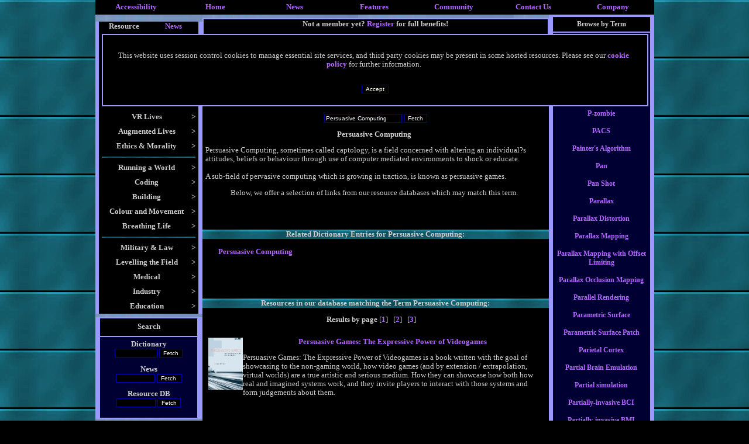

--- FILE ---
content_type: text/html; charset=UTF-8
request_url: https://www.virtualworldlets.net/Resources/Dictionary.php?Term=Persuasive%20Computing&Letter=P
body_size: 62201
content:
<!DOCTYPE HTML PUBLIC "-//W3C//DTD HTML 3.2 Final//EN">
<html>
<head>
<link rel="meta" href="http://www.virtualworldlets.net/labels.rdf" type="application/rdf+xml" title="ICRA labels" />
<meta http-equiv="pics-Label" content='(pics-1.1 "http://www.icra.org/pics/vocabularyv03/" l gen true for "http://virtualworldlets.net" r (n 0 s 2 v 0 l 0 oa 0 ob 0 oc 0 od 0 oe 0 of 0 og 0 oh 0 c 0) gen true for "http://www.virtualworldlets.net" r (n 0 s 2 v 0 l 0 oa 0 ob 0 oc 0 od 0 oe 0 of 0 og 0 oh 0 c 0))' />

 
<meta http-equiv="content-type" content="text/html; charset=ISO-8859-1">
 <Meta name = "Description" Content ="Persuasive Computing, sometimes called captology, is a field concerned with altering an individual?s attitudes, beliefs or behaviour through use of computer mediated environments to shock or educate.<br />
<br />
A sub-field of pervasive computing which is growing in traction, is known as persuasive games."> 
<title>VWN Virtual Dictionary: Persuasive Computing</title>
<META NAME="Keywords" CONTENT="Virtual, worlds, worldlets, MUD, MOO, MUSH, MMO, MU*, MMORPG, RPG, CRPG, mythology, Role-play, role-playing, RP, pkill, pkiller, pkilling, playerkilling, battle, simulation, cyberspace, MUCK, design, development, programming, create, online, coder, builder, game, AI, Artificial, Intelligence, PvP, Rogue, building, coding">
<link rel=stylesheet href= "/VWnetTest.css" type= "text/css">
<link rel="shortcut icon" href="/favicon.ICO" type="image/x-icon">
 
</head>
<body>
<div align="center" class= "background" width = "785">
<a name="Start"> </a>
<style>
body{font-family:verdana;}
table{font-size:99%;}
td.menu{background:#000033;font-size:90%; font-color: white;}
table.menu
{
background:black;
position:absolute;
visibility:hidden;
border:0;
}
div.dropdown
{
visibility:hidden;
position:absolute;
background: black;
width: 200px;

}
table.dropdown
{
visibility:hidden;
background-image:URL("http://www.virtualworldlets.net/Images/BlueTitleTest.jpg");
position:absolute;

}
</style>
<script type="text/javascript">
function showmenu(elmnt)
{
document.all(elmnt).style.visibility="visible"
}
function hidemenu(elmnt)
{
document.all(elmnt).style.visibility="hidden"
}
</script>
  <a name="Top"> </a>  
  <table width="955" border="0" cellspacing="5" cellpadding="0" align="center" bgcolor="#000000">
    <tr valign="top"> 
      <td width="12%"> 
        <div align="center"><a href="http://www.virtualworldlets.net/Policy/index.php?Legaldocs=Our-Provisions">Accessibility</a></div>
      </td>
      <td width="12%"> 
        <div align="center"><a href="http://www.virtualworldlets.net/">Home</a></div>
      </td>
      <td onMouseOver="showmenu('Newz')" onMouseOut="hidemenu('Newz')" width="12%"> 
        <div align="center"><a href="/Archive/index.php">News</a><br>
        </div>
        <div class="dropdown" id="Newz" style="visibility: hidden; width: 290px; height: 82px"> 
          <p><a href="/Archive/Industry.php">Industry News: 03/03/2017</a><br>
            <img src="/Images/IE_CSS_Layout_Spacer.jpg" width="5" height="7"><br>
            <a href="/Archive/Conference.php">Conferences and Events</a><br>
            <img src="/Images/IE_CSS_Layout_Spacer.jpg" width="5" height="7"><br>
            <a href="/Archive/News.php?News=202001">Site Development: 04/01/2020</a></p>
        </div>
      </td>
      <td width="12%" onMouseOver = "showmenu('Dictionary')" onMouseOut="hidemenu('Dictionary')"> 
        <div align="center"><a href="/Resources/Dictionary.php">Features</a><br>
        </div>
        <div class="dropdown" id="Dictionary" style="width: 150px"> 
          <p><a href="http://www.virtualworldlets.net/Resources/Menu.php?Category=9">Introductions<br>
            </a><img src="/Images/IE_CSS_Layout_Spacer.jpg" width="5" height="7"><br>
            <a href="/Resources/CompanyListing.php">Company Listings</a><br>
            <img src="/Images/IE_CSS_Layout_Spacer.jpg" width="5" height="7"><br>
            <a href="/Resources/Codebases.php"></a><a href="/Resources/WorldReviews.php">Worldlet 
            Reviews</a><br>
            <img src="/Images/IE_CSS_Layout_Spacer.jpg" width="5" height="7"><br>
            <a href="http://www.virtualworldlets.net/Resources/BookQuotes.php?Form=Random+Quote">VR 
            Book Quotes</a><br>
            <img src="/Images/IE_CSS_Layout_Spacer.jpg" width="5" height="7"><br>
            <a href="http://www.virtualworldlets.net/Resources/FileFormats.php">File 
            Formats </a><br>
            <img src="/Images/IE_CSS_Layout_Spacer.jpg" width="5" height="7"><br>
            <a href="/Resources/Dictionary.php">Virtual Dictionary</a> </p>
        </div>
      </td>
      <td width="12%" onMouseOver = "showmenu('Community')" onMouseOut = "hidemenu('Community')"> 
        <div align="center"><a href="/Contributors/index.php">Community</a><br>
        </div>
        <div class="dropdown" id="Community" width="100" style="width: 130px"> 
          <a 
href="/Contributors/index.php">Contributors</a> </div>
      </td>
      <td width="12%"> 
        <div align="center"><a href="/Contact.php">Contact Us</a></div>
      </td>
      <td width="12%" onMouseOver = "showmenu('Corporate')" onMouseOut="hidemenu('Corporate')"> 
        <div align="center"><a href="/About/index.php">Company</a><br>
        </div>
        <div class="dropdown" id="Corporate" style="width: 100px" > 
          <p><a href="/About/index.php">Our Services</a><br>
            <img src="/Images/IE_CSS_Layout_Spacer.jpg" width="5" height="7"><br>
            <a class="Top" href="http://www.virtualworldlets.net/About/index.php?Corporate=Our-Vision">Our 
            Values</a><br>
            <img src="/Images/IE_CSS_Layout_Spacer.jpg" width="5" height="7"><br>
            <a class="Top" href="http://www.virtualworldlets.net/Policy/index.php">Legal</a><br>
            <img src="/Images/IE_CSS_Layout_Spacer.jpg" width="5" height="7"><br>
            <a class="Top" href="/Resources/Partners.php">Our Partners</a> <br>
            <img src="/Images/IE_CSS_Layout_Spacer.jpg" width="5" height="7"><br>
            <a class="Top" href="/Contact.php">Contact Us</a> </p>
        </div>
      </td>
    </tr>
  </table>
  <table width="955" cellspacing="0" cellpadding="0" align="center" border="0">
  <tr bgcolor="#000000"> 
    <td width="186" valign="top" align="left" bgcolor="#9999FF"> 
      <table class="menuText" width="100%" border="0" background="/Images/BlueTitleTest.jpg" align="center">
        <tr> 
          <td> </td>
        </tr>
      </table>
      <table class="menuText" width="100%" border="0" background="/Images/BlueTitleTest.jpg" align="center">
        <tr> 
          <td> </td>
        </tr>
      </table>
        <html>
<head>

<title>Untitled Document</title>
<meta http-equiv="Content-Type" content="text/html; charset=iso-8859-1">
</head>

<body bgcolor="#FFFFFF" text="#FFFFFF">
 
<table width="170" border="0" cellspacing="0" cellpadding="0" class = "MenuText" bgcolor="#000000" align="center">
  <tr> 
    <td width="50%"> 
      <div align="center"><font size="-1"><b>Resource</b></font></div>
    </td>
    <td width="50%"> 
	         <div align="center"><font size="-1"><a href="?NewsMenu=Yes&Term=Persuasive%20Computing&Letter=P">News</a></font></div>
    </td>
  </tr>
</table>
<table width="170" border="0" cellspacing="0" cellpadding="5" class = "MenuText" bgcolor="#000000" align="center">
  <tr onload="showmenu('Cookie')"> 
    <td> 
      <div align="center">

        <div id="Cookie" class="dropdown" style="width: 900px; height: 90px; center: 169px;padding:15px; background: 222222; border-style: solid; border-color: #9999FF;border-width: 2px;"> 
		            <p>This website uses session control cookies to manage essential site 
            services, and third party cookies may be present in some hosted resources. 
            Please see our <a href="http://www.virtualworldlets.net/Policy/index.php?Legaldocs=Cookie-Policy">cookie 
            policy</a> for further information.</p><br>
          <form name="test" action="/Resources/Dictionary.php" method="post">
            <input class="Form" type="submit" value="Accept" name="CookieAccept">
          </form>
        </div>
        <img src="http://www.virtualworldlets.net/Images/NoFlash.jpg" width="153" height="100"  onload="showmenu('Cookie')"></div>
    </td>
  </tr>
  <tr onMouseOver="showmenu('Interface')" onMouseOut="hidemenu('Interface')"> 
    <td> 
      <div align="center"><b> 
        <div style="float:right;">&gt;</div>
        Interfaces</b></div>
      <div id="Interface" class="dropdown" style="width: 240px; left: 169px;padding:10px; "> 
        <a href="/Resources/Menu.php?Category=72">Replacing WIMP</a> <br>
        <img src="/Images/IE_CSS_Layout_Spacer.jpg" width="5" alt="" height="7"><br>
        <a href="/Resources/Menu.php?Category=76">Displays</a><br>
        <img src="/Images/IE_CSS_Layout_Spacer.jpg" width="5" alt="" height="7"><br>
        <a href="/Resources/Menu.php?Category=48"></a> <a href="/Resources/Menu.php?Category=75">Haptics</a> 
        <br>
        <img src="/Images/IE_CSS_Layout_Spacer.jpg" width="5" alt="" height="7"><br>
        <a href="/Resources/Menu.php?Category=48"></a> <a href="/Resources/Menu.php?Category=68">Teledildonics</a><br>
        <img src="/Images/IE_CSS_Layout_Spacer.jpg" width="5" alt="" height="7"><br>
        <a href="/Resources/Menu.php?Category=48"></a> <a href="/Resources/Menu.php?Category=77">Locomotion</a> 
        <br>
        <img src="/Images/IE_CSS_Layout_Spacer.jpg" width="5" alt="" height="7"><br>
        <a href="/Resources/Menu.php?Category=48"></a> <a href="/Resources/Menu.php?Category=26">Sensory 
        Input </a> <br>
        <img src="/Images/IE_CSS_Layout_Spacer.jpg" width="5" alt="" height="7"><a href="http://www.virtualworldlets.net/Resources/Menu.php?Category=84"><br>
        Sensory Output</a> <br>
        <img src="/Images/IE_CSS_Layout_Spacer.jpg" width="5" alt="" height="7"><br>
        <a href="/Resources/Menu.php?Category=48"></a> <a href="/Resources/Menu.php?Category=25">Neural 
        Interface</a> <br>
        <img src="/Images/IE_CSS_Layout_Spacer.jpg" width="5" alt="" height="7"><br>
        <a href="/Resources/Menu.php?Category=48"></a> <a href="/Resources/Menu.php?Category=100">Avatar 
        Interfacing</a></div>
    </td>
  </tr>
  <tr onMouseOver="showmenu('Alternate')" onMouseOut="hidemenu('Alternate')"> 
    <td> 
      <div align="center"> 
        <div style="float:right;"><b>&gt;</b></div>
        <b>VR Lives</b> </div>
      <div id="Alternate" class="dropdown" style="width: 240px; left: 169px;padding:10px; "> 
        <a href="/Resources/Menu.php?Category=16">Alternate Lives</a><br>
        <img src="/Images/IE_CSS_Layout_Spacer.jpg" alt="" width="5" height="7"><br>
        <a href="http://www.virtualworldlets.net/Resources/Menu.php?Category=23">Augmenting 
        Virtual Existence<br>
        </a><img src="/Images/IE_CSS_Layout_Spacer.jpg" width="5" alt="" height="7"><br>
        <a href="/Resources/Menu.php?Category=45">Avatars and Personification</a><br>
        <img src="/Images/IE_CSS_Layout_Spacer.jpg" alt="" width="5" height="7"><br>
        <a href="/Resources/Menu.php?Category=17">Levelling the Playing Field</a><br>
        <img src="/Images/IE_CSS_Layout_Spacer.jpg" alt="" width="5" height="7"><br>
        <a href="/Resources/Menu.php?Category=71"> </a><a href="/Resources/Menu.php?Category=46">Roleplay</a><br>
        <img src="/Images/IE_CSS_Layout_Spacer.jpg" width="5" alt="" height="7"><br>
        <a href="http://www.virtualworldlets.net/Resources/Menu.php?Category=73">PvP</a><br>
        <img src="/Images/IE_CSS_Layout_Spacer.jpg" width="5" alt="" height="7"><br>
        <a href="/Resources/Menu.php?Category=71">Adult VR</a> </div>
    </td>
  </tr>
  <tr onMouseOver="showmenu('Augment')" onMouseOut="hidemenu('Augment')"> 
    <td> 
      <div align="center"> 
        <div style="float:right;"><b>&gt;</b></div>
        <b>Augmented Lives</b> </div>
      <div id="Augment" class="dropdown" style="width: 240px; left: 169px;padding:10px; "> 
        <a href="/Resources/Menu.php?Category=15">Augmented Lives</a><br>
        <img src="/Images/IE_CSS_Layout_Spacer.jpg" width="5" alt="" height="7"><br>
        <a href="/Resources/Menu.php?Category=55">Sensor Web</a> <a href="/Resources/Menu.php?Category=15"></a><br>
        <img src="/Images/IE_CSS_Layout_Spacer.jpg" width="5" alt="" height="7"><br>
        <a href="/Resources/Menu.php?Category=101">Embodied Avatars</a> </div>
    </td>
  </tr>
  <tr onMouseOver="showmenu('Past')" onMouseOut="hidemenu('Past')"> 
    <td> 
      <div align="center"> 
        <div style="float:right;"><b>&gt;</b></div>
        <b>Ethics &amp; Morality</b> </div>
      <div id="Past" class="dropdown" style="width: 200px; left: 169px;padding:10px;"> 
        <a href="http://www.virtualworldlets.net/Resources/Menu.php?Category=74">Detractors</a> 
        <br>
        <img src="/Images/IE_CSS_Layout_Spacer.jpg" width="5" alt="" height="7"><br>
        <a href="http://www.virtualworldlets.net/Resources/Menu.php?Category=64">Ethical 
        Matters</a> </div>
    </td>
  </tr>
  <tr> 
    <td> 
      <div align="center"><img src ="/Images/BlueTitle.jpg" width = "160" alt="" height ="2"></div>
    </td>
  </tr>
  <tr onMouseOver="showmenu('Owen')" onMouseOut="hidemenu('Owen')"> 
    <td> 
      <div align="center"> 
        <div style="float:right;"><b>&gt;</b></div>
        <b>Running a World</b> </div>
      <div id="Owen" class="dropdown" style="width: 240px; left: 169px;padding:10px; "> 
        <a href="/Resources/Menu.php?Category=20">Starting Out</a><br>
        <img src="/Images/IE_CSS_Layout_Spacer.jpg" width="5" alt="" height="7"><br>
        <a href="/Resources/Menu.php?Category=60">Managing your Team</a><br>
        <img src="/Images/IE_CSS_Layout_Spacer.jpg" width="5" alt="" height="7"><br>
        <a href="/Resources/Menu.php?Category=61">Creating a world</a><br>
        <img src="/Images/IE_CSS_Layout_Spacer.jpg" width="5" alt="" height="7"><br>
        <a href="/Resources/Menu.php?Category=32">In-World Administration</a><br>
        <img src="/Images/IE_CSS_Layout_Spacer.jpg" width="5" alt="" height="7"><br>
        <a href="/Resources/Menu.php?Category=62">Legal</a><br>
      </div>
    </td>
  </tr>
  <tr onMouseOver="showmenu('Playground')" onMouseOut="hidemenu('Playground')"> 
    <td> 
      <div align="center"> 
        <div style="float:right;"><b>&gt;</b></div>
        <b>Coding</b> </div>
      <div id="Playground" class="dropdown" style="width: 240px; left: 169px;padding:10px;"> 
        <a href="/Resources/Menu.php?Category=21">Coding for Dreamworlds</a><br>
        <img src="/Images/IE_CSS_Layout_Spacer.jpg" width="5" alt="" height="7"><br>
        <a href="/Resources/Menu.php?Category=63">Coding Basics</a><br>
        <img src="/Images/IE_CSS_Layout_Spacer.jpg" width="5" alt="" height="7"><br>
        <a href="http://www.virtualworldlets.net/Resources/Menu.php?Category=70">Codebases</a><br>
        <img src="/Images/IE_CSS_Layout_Spacer.jpg" width="5" alt="" height="7"><br>
        <a href="/Resources/Menu.php?Category=34">Artificial Intelligence</a><br>
        <img src="/Images/IE_CSS_Layout_Spacer.jpg" width="5" alt="" height="7"><br>
        <a href="/Resources/Menu.php?Category=3">Coding the Framework</a> </div>
    </td>
  </tr>
  <tr onMouseOver="showmenu('Building')" onMouseOut="hidemenu('Building')"> 
    <td> 
      <div align="center"> 
        <div style="float:right;"><b>&gt;</b></div>
        <b>Building</b> </div>
      <div id="Building" class="dropdown" style="width: 240px; left: 169px;padding:10px; "> 
        <a href="/Resources/Menu.php?Category=51">Framework</a><br>
        <img src="/Images/IE_CSS_Layout_Spacer.jpg" width="5" alt="" height="7"><br>
        <a href="/Resources/Menu.php?Category=44">Populating a World</a><br>
        <img src="/Images/IE_CSS_Layout_Spacer.jpg" width="5" alt="" height="7"><br>
        <a href="/Resources/Menu.php?Category=49">Building a Civilisation</a><br>
        <img src="/Images/IE_CSS_Layout_Spacer.jpg" width="5" alt="" height="7"><br>
        <a href="/Resources/Menu.php?Category=50">Warfare and Weaponry</a><br>
        <img src="/Images/IE_CSS_Layout_Spacer.jpg" width="5" alt="" height="7"><br>
        <a href="/Resources/Menu.php?Category=54">Tools of Civilisation</a><br>
        <img src="/Images/IE_CSS_Layout_Spacer.jpg" width="5" alt="" height="7"><br>
        <a href="/Resources/Menu.php?Category=31">Grasping the Emotions</a><br>
        <img src="/Images/IE_CSS_Layout_Spacer.jpg" width="5" alt="" height="7"><br>
        <a href="/Resources/Menu.php?Category=52">Jobs and Professions</a><br>
        <img src="/Images/IE_CSS_Layout_Spacer.jpg" width="5" alt="" height="7"><br>
        <a href="/Resources/Menu.php?Category=30">Textual Creation</a> </div>
    </td>
  </tr>
  <tr onMouseOver="showmenu('Modelling')" onMouseOut="hidemenu('Modelling')"> 
    <td> 
      <div align="center"> 
        <div style="float:right;"><b>&gt;</b></div>
        <b>Colour and Movement</b></div>
      <div id="Modelling" class="dropdown" style="width: 240px; left: 169px;padding:10px; "> 
        <a href="/Resources/Menu.php?Category=102">The Uncanny Valley</a><br>
        <img src="/Images/IE_CSS_Layout_Spacer.jpg" width="5" alt="" height="7"><br>
        <a href="/Resources/Menu.php?Category=85">CG Passives</a><br>
        <img src="/Images/IE_CSS_Layout_Spacer.jpg" width="5" alt="" height="7"><br>
        <a href="/Resources/Menu.php?Category=86">Open GL<br>
        </a><img src="/Images/IE_CSS_Layout_Spacer.jpg" width="5" alt="" height="7"><br>
        <a href="http://www.virtualworldlets.net/Resources/Menu.php?Category=87">Direct 
        X</a><br>
        <img src="/Images/IE_CSS_Layout_Spacer.jpg" width="5" alt="" height="7"><br>
        <a href="http://www.virtualworldlets.net/Resources/Menu.php?Category=88">3D 
        Engines</a><br>
        <img src="/Images/IE_CSS_Layout_Spacer.jpg" width="5" alt="" height="7"><br>
        <a href="/Resources/Menu.php?Category=89">Environmental Systems<br>
        </a><img src="/Images/IE_CSS_Layout_Spacer.jpg" width="5" alt="" height="7"><br>
        <a href="http://www.virtualworldlets.net/Resources/Menu.php?Category=90">Environments 
        Without Graphics</a><br>
        <img src="/Images/IE_CSS_Layout_Spacer.jpg" width="5" alt="" height="7"><br>
        <a href="http://www.virtualworldlets.net/Resources/Menu.php?Category=91">Avatar 
        Creation</a><br>
        <img src="/Images/IE_CSS_Layout_Spacer.jpg" width="5" alt="" height="7"><br>
        <a href="http://www.virtualworldlets.net/Resources/Menu.php?Category=96">Modelling 
        and Rendering</a> <br>
		<img src="/Images/IE_CSS_Layout_Spacer.jpg" width="5" alt="" height="7"><br>
        <a href="/Resources/Menu.php?Category=92">Introductory Modelling<br>
        </a><img src="/Images/IE_CSS_Layout_Spacer.jpg" width="5" alt="" height="7"><br>
        <a href="http://www.virtualworldlets.net/Resources/Menu.php?Category=93">Realistic 
        Modelling</a> </div>
    </td>
  </tr>
  <tr onMouseOver="showmenu('Storytellin')" onMouseOut="hidemenu('Storytellin')"> 
    <td> 
      <div align="center"> 
        <div style="float:right;"><b>&gt;</b></div>
        <b>Breathing Life</b> </div>
      <div id="Storytellin" class="dropdown" style="width: 240px; left: 169px;padding:10px; "> 
        <a href="/Resources/Menu.php?Category=4">Interactive Storytelling</a> 
          <br>
          <img src="/Images/IE_CSS_Layout_Spacer.jpg" width="5" alt="" height="7"><br>
          <a href="/Resources/Menu.php?Category=57">Inspirational Fiction<br>
          </a><img src="/Images/IE_CSS_Layout_Spacer.jpg" width="5" alt="" height="7"><br>
          <a href="/Resources/Menu.php?Category=39">VR in Print</a><br>
          <img src="/Images/IE_CSS_Layout_Spacer.jpg" width="5" alt="" height="7"><br>
          <a href="/Resources/Menu.php?Category=58">Basic Storylines</a> <br>
          <img src="/Images/IE_CSS_Layout_Spacer.jpg" width="5" alt="" height="7"><br>
          <a href="http://www.virtualworldlets.net/Resources/Menu.php?Category=6">Music 
          and VR </a>
        </div>
    </td>
  </tr>
  <tr> 
    <td> 
      <div align="center"><img src ="/Images/BlueTitle.jpg" width = "160" alt="" height ="2"></div>
    </td>
  </tr>
  <tr onMouseOver="showmenu('Military')" onMouseOut="hidemenu('Military')"> 
    <td> 
      <div align="center"> 
        <div style="float:right;"><b>&gt;</b></div>
        <b>Military &amp; Law</b> </div>
      <div id="Military" class="dropdown" style="width: 240px; left: 169px;padding:10px; "> 
        <a href="http://www.virtualworldlets.net/Resources/Menu.php?Category=78">Robotics</a><br>
        <img src="/Images/IE_CSS_Layout_Spacer.jpg" width="5" alt="" height="7"><br>
        <a href="http://www.virtualworldlets.net/Resources/Menu.php?Category=79">Battlespace</a><br>
        <img src="/Images/IE_CSS_Layout_Spacer.jpg" width="5" alt="" height="7"><br>
        <a href="http://www.virtualworldlets.net/Resources/Menu.php?Category=80">VR 
        &amp; Crime</a> </div>
    </td>
  </tr>
  <tr onMouseOver="showmenu('Levelling')" onMouseOut="hidemenu('Levelling')"> 
    <td> 
      <div align="center"> 
        <div style="float:right;"><b>&gt;</b></div>
        <b>Levelling the Field</b> </div>
      <div id="Levelling" class="dropdown" style="width: 240px; left: 169px;padding:10px; "> 
        <a href="http://www.virtualworldlets.net/Resources/Menu.php?Category=81">Robotic 
        Helpers </a><br>
        <img src="/Images/IE_CSS_Layout_Spacer.jpg" width="5" alt="" height="7"><br>
        <a href="http://www.virtualworldlets.net/Resources/Menu.php?Category=82">Prosthetic 
        Pieces </a><br>
        <img src="/Images/IE_CSS_Layout_Spacer.jpg" width="5" alt="" height="7"><br>
        <a href="http://www.virtualworldlets.net/Resources/Menu.php?Category=83">Virtual 
        Body</a><a href="http://www.virtualworldlets.net/Resources/Menu.php?Category=79"></a><br>
        <img src="/Images/IE_CSS_Layout_Spacer.jpg" width="5" alt="" height="7"><br>
        <a href="http://www.virtualworldlets.net/Resources/Menu.php?Category=26">Virtual 
        Input</a><a href="http://www.virtualworldlets.net/Resources/Menu.php?Category=79"></a><br>
        <img src="/Images/IE_CSS_Layout_Spacer.jpg" width="5" alt="" height="7"><br>
        <a href="http://www.virtualworldlets.net/Resources/Menu.php?Category=84">Virtual 
        Output</a><br>
        <img src="/Images/IE_CSS_Layout_Spacer.jpg" width="5" alt="" height="7"><br>
        <a href="http://www.virtualworldlets.net/Resources/Menu.php?Category=103">Artificial
        Muscles</a></div>
    </td>
  </tr>
  <tr onMouseOver="showmenu('Medical')" onMouseOut="hidemenu('Medical')"> 
    <td> 
      <div align="center"> 
        <div style="float:right;"><b>&gt;</b></div>
        <b>Medical</b> </div>
      <div id="Medical" class="dropdown" style="width: 240px; left: 169px;padding:10px; ">
        <a href="http://www.virtualworldlets.net/Resources/Menu.php?Category=94">Virtualizing 
          Healthcare</a><br>
          <img src="/Images/IE_CSS_Layout_Spacer.jpg" width="5" alt="" height="7"><br>
          <a href="http://www.virtualworldlets.net/Resources/Menu.php?Category=95">Augmenting 
          Hospital Care</a><br>
          <img src="/Images/IE_CSS_Layout_Spacer.jpg" width="5" alt="" height="7"><br>
          <a href="/Resources/Menu.php?Category=65">Telehealth</a><br>
          <img src="/Images/IE_CSS_Layout_Spacer.jpg" width="5" alt="" height="7"><br>
          <a href="/Resources/Menu.php?Category=66">Theraputic Worlds</a><br>
          <img src="/Images/IE_CSS_Layout_Spacer.jpg" width="5" alt="" height="7"><br>
          <a href="/Resources/Menu.php?Category=25">Neuroprosthetics</a><br>
          <img src="/Images/IE_CSS_Layout_Spacer.jpg" width="5" alt="" height="7"><br>
        <a href="/Resources/Menu.php?Category=27">The Brain</a><br>
          <img src="/Images/IE_CSS_Layout_Spacer.jpg" width="5" alt="" height="7"><br>
        <a href="/Resources/Menu.php?Category=104">Augmenting Surgery</a> </div>
    </td>
  </tr>
  <tr onMouseOver="showmenu('Business')" onMouseOut="hidemenu('Business')"> 
    <td> 
      <div align="center"> 
        <div style="float:right;"><b>&gt;</b></div>
        <b>Industry</b> </div>
      <div id="Business" class="dropdown" style="width: 240px; left: 169px;padding:10px; "> 
        <a href="http://www.virtualworldlets.net/Resources/Menu.php?Category=19">New 
        Business</a><br>
        <img src="/Images/IE_CSS_Layout_Spacer.jpg" width="5" alt="" height="7"><br>
        <a href="http://www.virtualworldlets.net/Resources/Menu.php?Category=18">Pure 
        Research</a><br>
        <img src="/Images/IE_CSS_Layout_Spacer.jpg" width="5" alt="" height="7"><br>
        <a href="/Resources/Menu.php?Category=62">Legal</a> <br>
        <img src="/Images/IE_CSS_Layout_Spacer.jpg" width="5" alt="" height="7"><a href="http://www.virtualworldlets.net/Resources/Menu.php?Category=105"><br>
        Computer Aided Manufacture</a></div>
    </td>
  </tr>
  <tr onMouseOver="showmenu('Education')" onMouseOut="hidemenu('Education')"> 
    <td> 
      <div align="center"> 
        <div style="float:right;"><b>&gt;</b></div>
        <b>Education</b> </div>
      <div id="Education" class="dropdown" style="width: 240px; left: 169px;padding:10px; "> 
        <a href="/Resources/Menu.php?Category=35">Teaching and Training via VR</a><br>
        <img src="/Images/IE_CSS_Layout_Spacer.jpg" width="5" alt="" height="7"><br>
        <a href="/Resources/Menu.php?Category=36">Augmenting the Classroom</a> 
      </div>
    </td>
  </tr>
</table>
 
</body>
</html>
 
        <table class="menuText" width="100%" border="0" background="/Images/BlueTitleTest.jpg" align="center">
        <tr> 
          <td> </td>
        </tr>
      </table>
      <table width="170" border="0" cellspacing="2" cellpadding="5" class = "MenuText" align="center">
        <tr bgcolor="#000000"> 
          <td height="30"> 
            <div align="center"><b>Search</b></div>
          </td>
        </tr>
        <tr bgcolor="#000033"> 
          <td> 
            <div align="center"> <div align="center">
  <form action="/Resources/Dictionary.php" name="New">
    <b> Dictionary </b> <br>
    <input class="Form" type="text" name="Term" size="10">
    <input type="submit" class="Form" value="Fetch">
  </form>
  <form method="get" action="/Archive/Industry.php" name="Newsp">
    <b>News </b> <br>
    <input type="text" class="Form" name="Searchfield" size="9">
    <input type="submit" class="Form" value="Fetch ">
  </form>
  <form action="/Resources/ResourceSearch.php" name="New">
    <div align="center"><b> Resource DB <br>
      <input type="text" class="form" name="Term" size="9">
      <input type="submit" class="Form" value="Fetch">
      </b> </div>
  </form>
  
</div>
</div>
          </td>
        </tr>
      </table>
      <table class="menuText" width="100%" border="0" background="/Images/BlueTitleTest.jpg" align="center">
        <tr> 
          <td> </td>
        </tr>
      </table>
      <table class="menuText" width="100%" border="0" background="/Images/BlueTitleTest.jpg" align="center">
        <tr> 
          <td> </td>
        </tr>
      </table>
      <table width="170" border="0" cellspacing="2" cellpadding="5" class = "MenuText" align="center">
        <tr bgcolor="#000000"> 
          <td> 
            <div align="center"><b>Affiliation </b></div>
          </td>
        </tr>
        <tr bgcolor="#000033"> 
          <td> 
            <div align="center"><a href="/Affiliation.php"><img src="/Affiliate.jpg" width="90" height="30" border="0" alt="Affiliate with us"></a> 
              <br>
              <a href="http://www.icra.org/labelv02.html" target="_blank"><img src="/icra_sg.gif" width="88" height="31" align="middle" border="0" alt="ICRA Registered"></a><br>
              <img src="/lynxpaw.gif" width="88" height="31" alt="Inspected with Lynx"></div>
          </td>
        </tr>
      </table>
      <table class="menuText" width="100%" border="0" background="/Images/BlueTitleTest.jpg" align="center">
        <tr> 
          <td> </td>
        </tr>
      </table>
        
      </td>
    <td valign="top" bgcolor="#000000" width="615"> 
      <table class="menuText" width="100%" border="0" background="/Images/BlueTitleTest.jpg" align="center">
        <tr> 
          <td> </td>
        </tr>
      </table>
      <table width="100%" border="0" cellspacing="2" cellpadding="0" bgcolor="#9999FF">
        <tr> 
          <td> 
              <table width="100%" border="0" cellspacing="0" cellpadding="0" height="100" align="center" bgcolor="#000000">
                <tr> 
                <td colspan="2" align="center"><b><font size="-1">Not a member yet? <a href="/Registration.php">Register</a> 
                  for full benefits!</font></b>  </td>
              </tr>
              <tr> 
                  <td width="279" align="center" valign="middle"> 
                    <p><img src="/Images/VWN.jpg" width="270" height="100" style="float:left;"> 
                </td>
                <td align="center" width="312"> 
                  <form method="post" action="/Login.php">
                    <div align="left">
                      <table width="100%" border="0" cellspacing="0" cellpadding="0">
                        <tr>
                          <td width="59%"><b>Username 
                            <input class="Form" type="text" name="Username" size="10">
                            <br>
                            Password </b> 
                            <input class="Form" type="password" name="Password" size="10">
                          </td>
                          <td width="41%">
                            <input class="Form" type="submit" value="Log in &gt;&gt;&gt;" name="Submit">
                          </td>
                        </tr>
                      </table>
                      
                    </div>
                  </form>
                  </td>
              </tr>
            </table>
          </td>
        </tr>
        <tr bgcolor="#000000"> 
          <td> 
            <div align="center"><b><a class="Top" name="Start"></a><center><b> <i></i></b></center></b></div>
          </td>
        </tr>
      </table>
     
        
        <div align="center"> 
          <div class ="Title" align ="center"><font size="+2">Virtual Dictionary</font></div>
          <br>
          <form action="/Resources/Dictionary.php" name="New" method="get">
            <div align="center"><b> 
              <input type="text" class="form" name="Term" value="Persuasive Computing">
              <input type="submit" class="Form" value="Fetch">
              </b> </div>
          </form>
          <p><b>Persuasive Computing</b><p align= "Left">Persuasive Computing, sometimes called captology, is a field concerned with altering an individual?s attitudes, beliefs or behaviour through use of computer mediated environments to shock or educate.<br />
<br />
A sub-field of pervasive computing which is growing in traction, is known as persuasive games.          <p>Below, we offer a selection of links from our resource databases 
            which may match this term. 
          <p><br><br><b> </b></p>
          <div class ="Title" align = "center"><b><font size="-1"><b>Related Dictionary 
            Entries for Persuasive Computing:</b></font> <font size="-1"></font></b></div>
          <p align="center"><table width = "100%"><tr valign="top"><td width ="33%"style ="padding: 0px 20px"><a href ="http://www.virtualworldlets.net/Resources/Dictionary.php?Term=Persuasive Computing">Persuasive Computing</a><a href ="http://www.virtualworldlets.net/Resources/Dictionary.php?Term="></a></td><td width ="33%"style ="padding: 0px 20px"><a href ="http://www.virtualworldlets.net/Resources/Dictionary.php?Term="></a></td><td width ="33%"style ="padding: 0px 20px"><a href ="http://www.virtualworldlets.net/Resources/Dictionary.php?Term="></a></td></tr></table><br><br> 
          <p>&nbsp; </p>
          <div class ="Title" align = "center"><b><font size="-1"><b>Resources 
            in our database matching the Term Persuasive Computing:</b></font> <font size="-1"></font></b></div>
          <p><b>Results by page </b>[<a href= "Dictionary.php?Term=Persuasive Computing&Resource=0">1</a>] &nbsp;&nbsp;[<a href= "Dictionary.php?Term=Persuasive Computing&Resource=10">2</a>] &nbsp;&nbsp;[<a href= "Dictionary.php?Term=Persuasive Computing&Resource=20">3</a>] &nbsp;&nbsp;<br><div align = "left" style="padding: 10px;">
<div class="ls" align = "left" style ="clear:left;">
<a href = "http://www.virtualworldlets.net/Shop/ProductsDisplay/Product.php?ID=95"><img src="http://www.virtualworldlets.net/Books/Covers/PersuasiveGames.jpg" width="59" height="89" border="0"></a>
</div>
<div align = "Center">
<a href = "http://www.virtualworldlets.net/Shop/ProductsDisplay/Product.php?ID=95">Persuasive Games: The Expressive Power of Videogames</a>
</div>
<p>Persuasive Games: The Expressive Power of Videogames is a book written with the goal of showcasing to the non-gaming world, how video games (and by extension / extrapolation, virtual worlds) are a true artistic and serious medium. How they can showcase how both how real and imagined systems work, and they invite players to interact with those systems and form judgements about them. </div>
<br>
<br>
<br><br><div align = "left" style="padding: 10px;">
<div class="ls" align = "left" style ="clear:left;">
<a href = "http://www.virtualworldlets.net/Shop/ProductsDisplay/Product.php?ID=216"><img src="http://www.virtualworldlets.net/Books/Covers/PhysicalComputing.jpg" width="59" height="89" border="0"></a>
</div>
<div align = "Center">
<a href = "http://www.virtualworldlets.net/Shop/ProductsDisplay/Product.php?ID=216">Physical Computing: Sensing and Controlling the Physical World with Computers</a>
</div>
<p>This book is basically a mixture of electronics guide and augmented reality bible. Not so much about the visual aspects, but about the ubiquitous computing platform, intelligent objects and sensor web.</div>
<br>
<br>
<br><br><div align = "left" style="padding: 10px;">
<div class="ls" align = "left" style ="clear:left;">
<a href = "http://www.virtualworldlets.net/Shop/ProductsDisplay/Product.php?ID=175"><img src="http://www.virtualworldlets.net/Books/Covers/SwitchCraft.jpg" width="59" height="89" border="0"></a>
</div>
<div align = "Center">
<a href = "http://www.virtualworldlets.net/Shop/ProductsDisplay/Product.php?ID=175">Switch Craft: Battery-Powered Crafts to Make and Sew</a>
</div>
<p>Switch Craft is filled with all manner of home stitch and sew projects, imbruing clothes with computing parts, diodes and electropigment systems. Ideal for the computer geek who augments their own clothes for computing ability with style, and augmented living, wearably.</div>
<br>
<br>
<br><br> 
<div align = "left" style="padding: 10px;">
<div class="ls">
 <img src="/Link.jpg" alt="Linked resource" width="24" height="22">
 
 </div>
 <a href = "http://www.medgadget.com/archives/2008/09/the_future_of_clinical_computer_a_vision_from_panasonic.html" target = "_Blank"> The Future of Clinical Computing: A Vision from Panasonic</a> 
<br>
An interview between Medgadget and Panasonic, on Panasonic's 2008 vision for the future of clinical computing.</div><br>
<br><br><br><br><br><br>Resource Type not Available <br> <br><br><br> 
<div align = "left" style="padding: 10px;">
<div class="ls">
 <img src="/Link.jpg" alt="Linked resource" width="24" height="22">
 
 </div>
 <a href = "http://news.bbc.co.uk/1/hi/technology/6274974.stm" target = "_Blank">  Connected cars</a> 
<br>
An article from the BBC on the coming convergence of smart grid computing and augmented reality for motoring - cars that know what is ahead and react to changing conditions.</div><br>
<br><br> 
<div align = "left" style="padding: 10px;">
<div class="ls">
 <img src="/hostedLocally.jpg" alt="Locally Hosted resource">
 
 </div>
 <a href = " http://www.virtualworldlets.net/Resources/Hosted/Resource.php?Name=VirtualClothingMirror"> Virtual Clothing Mirror</a>
<br>
An augmented reality mirror powered by quite considerable computing resources, allows clothes to be tried on virtually, realistically, and accounting for all body movements in real-time.</div><br>
<br><br> 
<div align = "left" style="padding: 10px;">
<div class="ls">
 <img src="/Link.jpg" alt="Linked resource" width="24" height="22">
 
 </div>
 <a href = "http://spectrum.ieee.org/print/1561" target = "_Blank"> Engineering Everquest</a> 
<br>
A long and comprehensive piece about the MMORPG Everquest, the company behind it, and how this ageing behemoth is both staying fresh, and doing more to pressurise the growth of home computing power than anything else, for its 600,000 subscribers.</div><br>
<br><br></p>
          <p align="left">&nbsp; 
          <div class ="Title" align = "center"><b><font size="-1"><b>Industry 
            News containing the Term Persuasive Computing:</b></font> <font size="-1"></font></b></div>
          <p><b>Results by page </b><br> 
          <div align="center"><b><a href = "http://www.virtualworldlets.net/Archive/IndividualNews.php?News=11001">ICNC 2017 - International Conference on Computing, Networking and Communication</a> 
            </b></div>
          <div align="left"> (26/01/2017)<br>January 26-29, 2017.<br />
Silicon Valley, USA.<br />
<br />
The 2017 International Conference on Computing, Networking and Communication (ICNC) is a premier conference in the computer and communication fields, which is to be held in Sil... </div>
          <p><br>
             
          <div align="center"><b><a href = "http://www.virtualworldlets.net/Archive/IndividualNews.php?News=1099">Imitation makes digital characters more lifelike</a> 
            </b></div>
          <div align="left"> (11/06/2005)<br>Talking to a cat can be a bit of a let-down, even if it's a computerised one. For a start, most of them don't talk like cats, or even much like people. The same thing happens when you try to interact with Bugs Bunny or your favourite Mr a... </div>
          <p><br>
             
          <div align="center"><b><a href = "http://www.virtualworldlets.net/Archive/IndividualNews.php?News=1220">Pervasive 2006</a> 
            </b></div>
          <div align="left"> (10/08/2005)<br>Pervasive 2006, the  The 4th international conference on pervasive computing will be held at  The Burlington, Dublin, Ireland, on  May 07-10, 2006.<br />
<br />
The conference will cover the following topics:<br />
<br />
# Device, comm... </div>
          <p><br>
             
          <div align="center"><b><a href = "http://www.virtualworldlets.net/Archive/IndividualNews.php?News=6388">New NVIDIA Tesla GPUs Reduce Cost Of Supercomputing By A Factor Of 10</a> 
            </b></div>
          <div align="left"> (17/11/2009)<br>NVIDIA Corporation today unveiled the Tesla 20-series of parallel processors for the high performance computing (HPC) market, based on its new generation CUDA processor architecture, codenamed "Fermi".<br />
<br />
Designed from the gro... </div>
          <p><br>
             
          <div align="center"><b><a href = "http://www.virtualworldlets.net/Archive/IndividualNews.php?News=815">Sun offers processing by the hour</a> 
            </b></div>
          <div align="left"> (02/02/2005)<br>un Microsystems has launched a pay-as-you-go service which will allow customers requiring huge computing power to rent it by the hour.<br />
<br />
Sun Grid costs users $1 (53p) for an hour's worth of processing and storage power on syst... </div>
          <p><br>
             </p>
          <p>&nbsp;</p>
        </div>
        <p align="left">
        <p align = "center">&nbsp; 
      </td>
      <td valign="top" bgcolor="#000000" align="left" width="180"> 
        <table width="180" border="0" cellspacing="0" cellpadding="2">
          <tr bgcolor="#9999FF"> 
            <td> 
              <table width="170" border="0" cellspacing="2" cellpadding="5" class = "MenuText" align="center">
                <tr bgcolor="#000000"> 
                  <td> 
                    <div align="center"><b>Browse by Term</b> </div>
                  </td>
                </tr>
                <tr bgcolor="#000033"> 
                  <td> 
                    <div align="center"> 
                      <div align="center"> 
                        <pre>[<a href="/Resources/Dictionary.php?Term=Persuasive Computing&amp;Letter=A">A</a>] [<a href="/Resources/Dictionary.php?Term=Persuasive Computing&amp;Letter=B">B</a>]&nbsp;[<a href="/Resources/Dictionary.php?Term=Persuasive Computing&amp;Letter=C">C</a>] [<a href="/Resources/Dictionary.php?Term=Persuasive Computing&amp;Letter=D">D</a>] [<a href="/Resources/Dictionary.php?Term=Persuasive Computing&amp;Letter=E">E</a>]<br>[<a href="/Resources/Dictionary.php?Term=Persuasive Computing&Letter=F">F</a>]&nbsp;[<a href="/Resources/Dictionary.php?Term=Persuasive Computing&Letter=G">G</a>]&nbsp;[<a href="/Resources/Dictionary.php?Term=Persuasive Computing&Letter=H">H</a>]&nbsp;[<a href="/Resources/Dictionary.php?Term=Persuasive Computing&Letter=I">I</a>] [<a href="/Resources/Dictionary.php?Term=Persuasive Computing&Letter=J">J</a>]
[<a href="/Resources/Dictionary.php?Term=Persuasive Computing&Letter=K">K</a>]&nbsp;[<a href="/Resources/Dictionary.php?Term=Persuasive Computing&Letter=L">L</a>]&nbsp;[<a href="/Resources/Dictionary.php?Term=Persuasive Computing&Letter=M">M</a>]&nbsp;[<a href="/Resources/Dictionary.php?Term=Persuasive Computing&Letter=N">N</a>]&nbsp;[<a href="/Resources/Dictionary.php?Term=Persuasive Computing&Letter=O">O</a>]
[<a href="/Resources/Dictionary.php?Term=Persuasive Computing&Letter=P">P</a>]&nbsp;[<a href="/Resources/Dictionary.php?Term=Persuasive Computing&Letter=Q">Q</a>]&nbsp;[<a href="/Resources/Dictionary.php?Term=Persuasive Computing&Letter=R">R</a>]&nbsp;[<a href="/Resources/Dictionary.php?Term=Persuasive Computing&Letter=S">S</a>]&nbsp;[<a href="/Resources/Dictionary.php?Term=Persuasive Computing&Letter=T">T</a>]
[<a href="/Resources/Dictionary.php?Term=Persuasive Computing&Letter=U">U</a>]&nbsp;[<a href="/Resources/Dictionary.php?Term=Persuasive Computing&Letter=V">V</a>]&nbsp;[<a href="/Resources/Dictionary.php?Term=Persuasive Computing&Letter=W">W</a>]&nbsp;[<a href="/Resources/Dictionary.php?Term=Persuasive Computing&Letter=X">X</a>] [<a href="/Resources/Dictionary.php?Term=Persuasive Computing&Letter=Y">Y</a>]
[<a href="/Resources/Dictionary.php?Term=Persuasive Computing&Letter=Z">Z</a>]&nbsp;&nbsp;[<a href="/Resources/Dictionary.php?Term=Persuasive Computing&amp;Letter=num">0-9</a>] 
</pre>
                        <a href = "Dictionary.php?Term=P-zed&Letter=P">P-zed </a><br><br><a href = "Dictionary.php?Term=P-zombie&Letter=P">P-zombie </a><br><br><a href = "Dictionary.php?Term=PACS&Letter=P">PACS </a><br><br><a href = "Dictionary.php?Term=Painter's Algorithm&Letter=P">Painter's Algorithm </a><br><br><a href = "Dictionary.php?Term=Pan&Letter=P">Pan </a><br><br><a href = "Dictionary.php?Term=Pan Shot&Letter=P">Pan Shot </a><br><br><a href = "Dictionary.php?Term=Parallax&Letter=P">Parallax </a><br><br><a href = "Dictionary.php?Term=Parallax Distortion&Letter=P">Parallax Distortion </a><br><br><a href = "Dictionary.php?Term=Parallax Mapping&Letter=P">Parallax Mapping </a><br><br><a href = "Dictionary.php?Term=Parallax Mapping with Offset Limiting&Letter=P">Parallax Mapping with Offset Limiting </a><br><br><a href = "Dictionary.php?Term=Parallax Occlusion Mapping&Letter=P">Parallax Occlusion Mapping </a><br><br><a href = "Dictionary.php?Term=Parallel Rendering&Letter=P">Parallel Rendering </a><br><br><a href = "Dictionary.php?Term=Parametric Surface&Letter=P">Parametric Surface </a><br><br><a href = "Dictionary.php?Term=Parametric Surface Patch&Letter=P">Parametric Surface Patch </a><br><br><a href = "Dictionary.php?Term=Parietal Cortex&Letter=P">Parietal Cortex </a><br><br><a href = "Dictionary.php?Term=Partial Brain Emulation&Letter=P">Partial Brain Emulation </a><br><br><a href = "Dictionary.php?Term=Partial simulation&Letter=P">Partial simulation </a><br><br><a href = "Dictionary.php?Term=Partially-invasive BCI&Letter=P">Partially-invasive BCI </a><br><br><a href = "Dictionary.php?Term=Partially-invasive BMI&Letter=P">Partially-invasive BMI </a><br><br><a href = "Dictionary.php?Term=Participatory Panopticon&Letter=P">Participatory Panopticon </a><br><br><a href = "Dictionary.php?Term=Particle Swarm&Letter=P">Particle Swarm </a><br><br><a href = "Dictionary.php?Term=Particle Swarm Optimisation&Letter=P">Particle Swarm Optimisation </a><br><br><a href = "Dictionary.php?Term=Passive Haptic Exploration&Letter=P">Passive Haptic Exploration </a><br><br><a href = "Dictionary.php?Term=Passive Impostor Acceptance&Letter=P">Passive Impostor Acceptance </a><br><br><a href = "Dictionary.php?Term=Passive Marker MoCap&Letter=P">Passive Marker MoCap </a><br><br><a href = "Dictionary.php?Term=Passive Polarised 3D glasses&Letter=P">Passive Polarised 3D glasses </a><br><br><a href = "Dictionary.php?Term=Passive Remote Sensing&Letter=P">Passive Remote Sensing </a><br><br><a href = "Dictionary.php?Term=Passive Simulant&Letter=P">Passive Simulant </a><br><br><a href = "Dictionary.php?Term=Passive VR&Letter=P">Passive VR </a><br><br><a href = "Dictionary.php?Term=Patches&Letter=P">Patches </a><br><br><a href = "Dictionary.php?Term=Path In The Sky&Letter=P">Path In The Sky </a><br><br><a href = "Dictionary.php?Term=Path Tracing&Letter=P">Path Tracing </a><br><br><a href = "Dictionary.php?Term=Pay No Attention to the Man Behind the Curtain&Letter=P">Pay No Attention to the Man Behind the Curtain </a><br><br><a href = "Dictionary.php?Term=PBBG&Letter=P">PBBG </a><br><br><a href = "Dictionary.php?Term=PBR&Letter=P">PBR </a><br><br><a href = "Dictionary.php?Term=PCG&Letter=P">PCG </a><br><br><a href = "Dictionary.php?Term=PCS&Letter=P">PCS </a><br><br><a href = "Dictionary.php?Term=PDCAS&Letter=P">PDCAS </a><br><br><a href = "Dictionary.php?Term=PDR&Letter=P">PDR </a><br><br><a href = "Dictionary.php?Term=PDS&Letter=P">PDS </a><br><br><a href = "Dictionary.php?Term=Pedestrian Dead Reckoning&Letter=P">Pedestrian Dead Reckoning </a><br><br><a href = "Dictionary.php?Term=Pen-Based Interface&Letter=P">Pen-Based Interface </a><br><br><a href = "Dictionary.php?Term=Per-Pixel Shading&Letter=P">Per-Pixel Shading </a><br><br><a href = "Dictionary.php?Term=Perceptual User Interface&Letter=P">Perceptual User Interface </a><br><br><a href = "Dictionary.php?Term=Perceptualization&Letter=P">Perceptualization </a><br><br><a href = "Dictionary.php?Term=Performance Capture&Letter=P">Performance Capture </a><br><br><a href = "Dictionary.php?Term=Peripheral Nervous System&Letter=P">Peripheral Nervous System </a><br><br><a href = "Dictionary.php?Term=Peripheral vision&Letter=P">Peripheral vision </a><br><br><a href = "Dictionary.php?Term=Periphonic&Letter=P">Periphonic </a><br><br><a href = "Dictionary.php?Term=Peristalsis&Letter=P">Peristalsis </a><br><br><a href = "Dictionary.php?Term=Perlin Noise&Letter=P">Perlin Noise </a><br><br><a href = "Dictionary.php?Term=Persistence of Vision&Letter=P">Persistence of Vision </a><br><br><a href = "Dictionary.php?Term=Persistent&Letter=P">Persistent </a><br><br><a href = "Dictionary.php?Term=Persistent Browser-Based Game&Letter=P">Persistent Browser-Based Game </a><br><br><a href = "Dictionary.php?Term=Persona Play&Letter=P">Persona Play </a><br><br><a href = "Dictionary.php?Term=Personal Display System&Letter=P">Personal Display System </a><br><br><a href = "Dictionary.php?Term=Perspective&Letter=P">Perspective </a><br><br><a href = "Dictionary.php?Term=Perspective Correct Smooth-Shadow&Letter=P">Perspective Correct Smooth-Shadow </a><br><br><a href = "Dictionary.php?Term=Perspective Correction&Letter=P">Perspective Correction </a><br><br><a href = "Dictionary.php?Term=Perspective projection&Letter=P">Perspective projection </a><br><br><a href = "Dictionary.php?Term=Perspective Wall&Letter=P">Perspective Wall </a><br><br><a href = "Dictionary.php?Term=Persuasive Computing&Letter=P">Persuasive Computing </a><br><br><a href = "Dictionary.php?Term=Persuasive Games&Letter=P">Persuasive Games </a><br><br><a href = "Dictionary.php?Term=Pervasive Computing&Letter=P">Pervasive Computing </a><br><br><a href = "Dictionary.php?Term=Pervasive Healthcare&Letter=P">Pervasive Healthcare </a><br><br><a href = "Dictionary.php?Term=PET&Letter=P">PET </a><br><br><a href = "Dictionary.php?Term=PGR&Letter=P">PGR </a><br><br><a href = "Dictionary.php?Term=Phase Lag&Letter=P">Phase Lag </a><br><br><a href = "Dictionary.php?Term=Philosophical Zombie&Letter=P">Philosophical Zombie </a><br><br><a href = "Dictionary.php?Term=Phoneme&Letter=P">Phoneme </a><br><br><a href = "Dictionary.php?Term=Phonetic Search&Letter=P">Phonetic Search </a><br><br><a href = "Dictionary.php?Term=Phong shading&Letter=P">Phong shading </a><br><br><a href = "Dictionary.php?Term=Phonology&Letter=P">Phonology </a><br><br><a href = "Dictionary.php?Term=Photo Realism&Letter=P">Photo Realism </a><br><br><a href = "Dictionary.php?Term=Photoacoustic Imaging&Letter=P">Photoacoustic Imaging </a><br><br><a href = "Dictionary.php?Term=Photogrammetry&Letter=P">Photogrammetry </a><br><br><a href = "Dictionary.php?Term=Photomultiplier&Letter=P">Photomultiplier </a><br><br><a href = "Dictionary.php?Term=Photomultiplier Tube&Letter=P">Photomultiplier Tube </a><br><br><a href = "Dictionary.php?Term=Photon Mapped Caustics&Letter=P">Photon Mapped Caustics </a><br><br><a href = "Dictionary.php?Term=Photon Mapping&Letter=P">Photon Mapping </a><br><br><a href = "Dictionary.php?Term=Photorealism&Letter=P">Photorealism </a><br><br><a href = "Dictionary.php?Term=Photorealistic Texturing&Letter=P">Photorealistic Texturing </a><br><br><a href = "Dictionary.php?Term=Physical intelligence&Letter=P">Physical intelligence </a><br><br><a href = "Dictionary.php?Term=Physical Simulation&Letter=P">Physical Simulation </a><br><br><a href = "Dictionary.php?Term=Physically Based Rendering&Letter=P">Physically Based Rendering </a><br><br><a href = "Dictionary.php?Term=Physics Processing Unit&Letter=P">Physics Processing Unit </a><br><br><a href = "Dictionary.php?Term=PI&Letter=P">PI </a><br><br><a href = "Dictionary.php?Term=Pick Device&Letter=P">Pick Device </a><br><br><a href = "Dictionary.php?Term=Pictorial Format Avionics&Letter=P">Pictorial Format Avionics </a><br><br><a href = "Dictionary.php?Term=Picture Archiving and Communications System&Letter=P">Picture Archiving and Communications System </a><br><br><a href = "Dictionary.php?Term=Piezo Phototronics&Letter=P">Piezo Phototronics </a><br><br><a href = "Dictionary.php?Term=Piezoelectric&Letter=P">Piezoelectric </a><br><br><a href = "Dictionary.php?Term=Piezoelectricity&Letter=P">Piezoelectricity </a><br><br><a href = "Dictionary.php?Term=Pinna&Letter=P">Pinna </a><br><br><a href = "Dictionary.php?Term=Pinna Filtering&Letter=P">Pinna Filtering </a><br><br><a href = "Dictionary.php?Term=Pinna Notch&Letter=P">Pinna Notch </a><br><br><a href = "Dictionary.php?Term=Pitch&Letter=P">Pitch </a><br><br><a href = "Dictionary.php?Term=Pixel&Letter=P">Pixel </a><br><br><a href = "Dictionary.php?Term=Pixel Aspect Ratio&Letter=P">Pixel Aspect Ratio </a><br><br><a href = "Dictionary.php?Term=Pixel Boom Boom&Letter=P">Pixel Boom Boom </a><br><br><a href = "Dictionary.php?Term=Pixel Graphics&Letter=P">Pixel Graphics </a><br><br><a href = "Dictionary.php?Term=Pixel shader&Letter=P">Pixel shader </a><br><br><a href = "Dictionary.php?Term=Pixel Shaders&Letter=P">Pixel Shaders </a><br><br><a href = "Dictionary.php?Term=Pixelation&Letter=P">Pixelation </a><br><br><a href = "Dictionary.php?Term=Pixels Per Second&Letter=P">Pixels Per Second </a><br><br><a href = "Dictionary.php?Term=PK&Letter=P">PK </a><br><br><a href = "Dictionary.php?Term=PKilling&Letter=P">PKilling </a><br><br><a href = "Dictionary.php?Term=PKK&Letter=P">PKK </a><br><br><a href = "Dictionary.php?Term=Planar Map&Letter=P">Planar Map </a><br><br><a href = "Dictionary.php?Term=Planar mapping&Letter=P">Planar mapping </a><br><br><a href = "Dictionary.php?Term=Plasmodium Robot&Letter=P">Plasmodium Robot </a><br><br><a href = "Dictionary.php?Term=Platform&Letter=P">Platform </a><br><br><a href = "Dictionary.php?Term=Platonic Realism&Letter=P">Platonic Realism </a><br><br><a href = "Dictionary.php?Term=Player versus Monster&Letter=P">Player versus Monster </a><br><br><a href = "Dictionary.php?Term=Player versus Player&Letter=P">Player versus Player </a><br><br><a href = "Dictionary.php?Term=Player-Driver Class Alliance System&Letter=P">Player-Driver Class Alliance System </a><br><br><a href = "Dictionary.php?Term=Playerbase&Letter=P">Playerbase </a><br><br><a href = "Dictionary.php?Term=Playful Learning&Letter=P">Playful Learning </a><br><br><a href = "Dictionary.php?Term=Plot&Letter=P">Plot </a><br><br><a href = "Dictionary.php?Term=PNAMBIC&Letter=P">PNAMBIC </a><br><br><a href = "Dictionary.php?Term=PNS&Letter=P">PNS </a><br><br><a href = "Dictionary.php?Term=Point Light Source&Letter=P">Point Light Source </a><br><br><a href = "Dictionary.php?Term=Point Of View&Letter=P">Point Of View </a><br><br><a href = "Dictionary.php?Term=Pointing&Letter=P">Pointing </a><br><br><a href = "Dictionary.php?Term=Polarized Glasses&Letter=P">Polarized Glasses </a><br><br><a href = "Dictionary.php?Term=Polygon&Letter=P">Polygon </a><br><br><a href = "Dictionary.php?Term=Polygon Count Issue&Letter=P">Polygon Count Issue </a><br><br><a href = "Dictionary.php?Term=Polygon Mesh&Letter=P">Polygon Mesh </a><br><br><a href = "Dictionary.php?Term=Polygon shading&Letter=P">Polygon shading </a><br><br><a href = "Dictionary.php?Term=Polygonal Modeller&Letter=P">Polygonal Modeller </a><br><br><a href = "Dictionary.php?Term=Polypaint&Letter=P">Polypaint </a><br><br><a href = "Dictionary.php?Term=Polypainted&Letter=P">Polypainted </a><br><br><a href = "Dictionary.php?Term=Polypainting&Letter=P">Polypainting </a><br><br><a href = "Dictionary.php?Term=Polytomography&Letter=P">Polytomography </a><br><br><a href = "Dictionary.php?Term=Pop&Letter=P">Pop </a><br><br><a href = "Dictionary.php?Term=Portal&Letter=P">Portal </a><br><br><a href = "Dictionary.php?Term=Position Sensor&Letter=P">Position Sensor </a><br><br><a href = "Dictionary.php?Term=Position Tracker&Letter=P">Position Tracker </a><br><br><a href = "Dictionary.php?Term=Position trigger&Letter=P">Position trigger </a><br><br><a href = "Dictionary.php?Term=Positive Extrusion&Letter=P">Positive Extrusion </a><br><br><a href = "Dictionary.php?Term=Positron Emission Tomography&Letter=P">Positron Emission Tomography </a><br><br><a href = "Dictionary.php?Term=Post-Concussion Syndrome&Letter=P">Post-Concussion Syndrome </a><br><br><a href = "Dictionary.php?Term=Post-Scarcity Economy&Letter=P">Post-Scarcity Economy </a><br><br><a href = "Dictionary.php?Term=Post-WIMP interface&Letter=P">Post-WIMP interface </a><br><br><a href = "Dictionary.php?Term=Posture Recognition&Letter=P">Posture Recognition </a><br><br><a href = "Dictionary.php?Term=Posturography&Letter=P">Posturography </a><br><br><a href = "Dictionary.php?Term=POV&Letter=P">POV </a><br><br><a href = "Dictionary.php?Term=Power Clique&Letter=P">Power Clique </a><br><br><a href = "Dictionary.php?Term=Powergamer&Letter=P">Powergamer </a><br><br><a href = "Dictionary.php?Term=Powergaming&Letter=P">Powergaming </a><br><br><a href = "Dictionary.php?Term=Powerlevel&Letter=P">Powerlevel </a><br><br><a href = "Dictionary.php?Term=Powerleveling&Letter=P">Powerleveling </a><br><br><a href = "Dictionary.php?Term=PPU&Letter=P">PPU </a><br><br><a href = "Dictionary.php?Term=Pre-Integrated Volume Rendering&Letter=P">Pre-Integrated Volume Rendering </a><br><br><a href = "Dictionary.php?Term=Pre-rendering&Letter=P">Pre-rendering </a><br><br><a href = "Dictionary.php?Term=Precomputed Radiance Transfer&Letter=P">Precomputed Radiance Transfer </a><br><br><a href = "Dictionary.php?Term=Presence&Letter=P">Presence </a><br><br><a href = "Dictionary.php?Term=Prim&Letter=P">Prim </a><br><br><a href = "Dictionary.php?Term=Primitive&Letter=P">Primitive </a><br><br><a href = "Dictionary.php?Term=Primitives&Letter=P">Primitives </a><br><br><a href = "Dictionary.php?Term=Prioproception&Letter=P">Prioproception </a><br><br><a href = "Dictionary.php?Term=Priority Fill&Letter=P">Priority Fill </a><br><br><a href = "Dictionary.php?Term=Procedual Content Generation&Letter=P">Procedual Content Generation </a><br><br><a href = "Dictionary.php?Term=Procedural Animation&Letter=P">Procedural Animation </a><br><br><a href = "Dictionary.php?Term=Procedural Modelling&Letter=P">Procedural Modelling </a><br><br><a href = "Dictionary.php?Term=Procedural Texture&Letter=P">Procedural Texture </a><br><br><a href = "Dictionary.php?Term=Procedural Texture Generation&Letter=P">Procedural Texture Generation </a><br><br><a href = "Dictionary.php?Term=Programmed Mind&Letter=P">Programmed Mind </a><br><br><a href = "Dictionary.php?Term=Progressive Radiosity&Letter=P">Progressive Radiosity </a><br><br><a href = "Dictionary.php?Term=Progressive Scan Format&Letter=P">Progressive Scan Format </a><br><br><a href = "Dictionary.php?Term=Progressive Scanning&Letter=P">Progressive Scanning </a><br><br><a href = "Dictionary.php?Term=Projected Consciousness&Letter=P">Projected Consciousness </a><br><br><a href = "Dictionary.php?Term=Projected Reality&Letter=P">Projected Reality </a><br><br><a href = "Dictionary.php?Term=Projection Matrix&Letter=P">Projection Matrix </a><br><br><a href = "Dictionary.php?Term=Projection Point&Letter=P">Projection Point </a><br><br><a href = "Dictionary.php?Term=Proprioception&Letter=P">Proprioception </a><br><br><a href = "Dictionary.php?Term=Proprioceptive Immersive Interface&Letter=P">Proprioceptive Immersive Interface </a><br><br><a href = "Dictionary.php?Term=Proprioceptor&Letter=P">Proprioceptor </a><br><br><a href = "Dictionary.php?Term=Prosody&Letter=P">Prosody </a><br><br><a href = "Dictionary.php?Term=Prosthetic&Letter=P">Prosthetic </a><br><br><a href = "Dictionary.php?Term=PRT&Letter=P">PRT </a><br><br><a href = "Dictionary.php?Term=Pseudo Stereo&Letter=P">Pseudo Stereo </a><br><br><a href = "Dictionary.php?Term=PSO&Letter=P">PSO </a><br><br><a href = "Dictionary.php?Term=Psychogalvanic Reflex&Letter=P">Psychogalvanic Reflex </a><br><br><a href = "Dictionary.php?Term=Psychomotor&Letter=P">Psychomotor </a><br><br><a href = "Dictionary.php?Term=Psychomotor Response&Letter=P">Psychomotor Response </a><br><br><a href = "Dictionary.php?Term=Psychosurgery&Letter=P">Psychosurgery </a><br><br><a href = "Dictionary.php?Term=Puffy Cloud&Letter=P">Puffy Cloud </a><br><br><a href = "Dictionary.php?Term=PUI&Letter=P">PUI </a><br><br><a href = "Dictionary.php?Term=Push Page&Letter=P">Push Page </a><br><br><a href = "Dictionary.php?Term=PvE&Letter=P">PvE </a><br><br><a href = "Dictionary.php?Term=PvM&Letter=P">PvM </a><br><br><a href = "Dictionary.php?Term=PvP&Letter=P">PvP </a><br><br> </div>
                    </div>
                  </td>
                </tr>
                <tr bgcolor="#000033"> 
                  <td> 
                    <div align="center"><a href="#CreateBookmark" onClick="CreateBookmark();return false;"><img src="/Bookmark.jpg" width="30" height="30" border="0">Bookmark</a></div>
                  </td>
                </tr>
              </table>
            </td>
          </tr>
          <tr bgcolor="#9999FF"> 
            <td> 
              <table width="170" border="0" cellspacing="2" cellpadding="5" class = "MenuText" align="center">
                <tr bgcolor="#000000"> 
                  <td> 
                    <div align="center"><b>Upcoming Conferences</b> </div>
                  </td>
                </tr>
                <tr bgcolor="#000033"> 
                  <td> 
                    <div align="center"> <div align="center"><br>None</div>
</div>
                  </td>
                </tr>
              </table>
              <div align="center"><font size="-1" face="Arial, Helvetica, sans-serif"><b><br>
                 
<table width="100%" border="0" cellspacing="2" cellpadding="5" class = "MenuText" align="center">
  <tr bgcolor="#000000"> 
    <td> 
      <div align="center"><b>Sections</b></div>
    </td>
  </tr>
  <tr bgcolor="#000033"> 
    <td> 
      <div align="center"><b><font class= "Deep">10489</font> News Articlets<br>
        <font class= "Deep">2297</font> Dictionary Terms<br>
        <font class= "Deep">2474</font> in Resource DB<br>
        <font class= "Deep">6</font> To be processed</b> </div>
    </td>
  </tr>
  <tr bgcolor="#000033">
    <td>
      <div align="center"><a href="/Site/index.php">SiteMap</a> <br>
        <a href="/Site/FAQ/index.php">FAQ</a></div>
    </td>
  </tr>
</table>
</b></font> </div>
              
            </td>
          </tr>
        </table>
      </td>
  </tr>
</table>
</div>
</body> 
</html>
